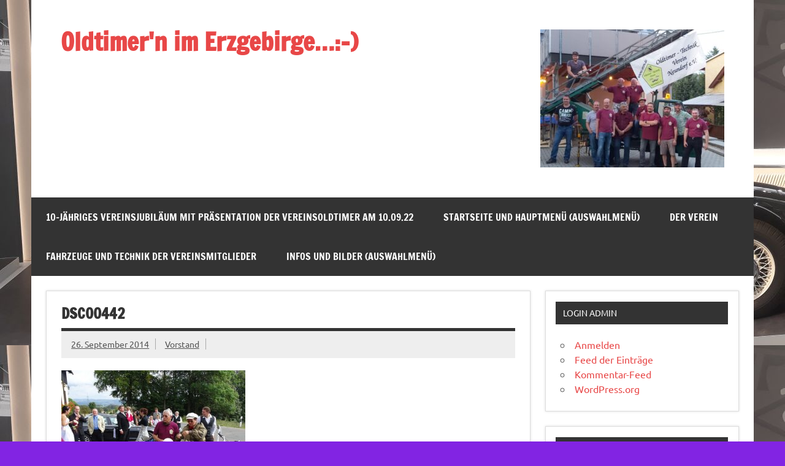

--- FILE ---
content_type: text/html; charset=UTF-8
request_url: http://www.otvn.de/?attachment_id=2637
body_size: 6984
content:
<!DOCTYPE html><!-- HTML 5 -->
<html lang="de">

<head>
<meta charset="UTF-8" />
<meta name="viewport" content="width=device-width, initial-scale=1">
<link rel="profile" href="http://gmpg.org/xfn/11" />
<link rel="pingback" href="http://www.otvn.de/xmlrpc.php" />

<title>Bilder 2014 DSC00442 – Oldtimer&#039;n im Erzgebirge...:-)</title>
<meta name='robots' content='max-image-preview:large' />
<link rel='dns-prefetch' href='//s.w.org' />
<link rel="alternate" type="application/rss+xml" title="Oldtimer&#039;n im Erzgebirge...:-) &raquo; Feed" href="http://www.otvn.de/?feed=rss2" />
<link rel="alternate" type="application/rss+xml" title="Oldtimer&#039;n im Erzgebirge...:-) &raquo; Kommentar-Feed" href="http://www.otvn.de/?feed=comments-rss2" />
<link rel="alternate" type="application/rss+xml" title="Oldtimer&#039;n im Erzgebirge...:-) &raquo; DSC00442 Kommentar-Feed" href="http://www.otvn.de/?feed=rss2&#038;p=2637" />
<script type="text/javascript">
window._wpemojiSettings = {"baseUrl":"https:\/\/s.w.org\/images\/core\/emoji\/14.0.0\/72x72\/","ext":".png","svgUrl":"https:\/\/s.w.org\/images\/core\/emoji\/14.0.0\/svg\/","svgExt":".svg","source":{"concatemoji":"http:\/\/www.otvn.de\/wp-includes\/js\/wp-emoji-release.min.js?ver=6.0.11"}};
/*! This file is auto-generated */
!function(e,a,t){var n,r,o,i=a.createElement("canvas"),p=i.getContext&&i.getContext("2d");function s(e,t){var a=String.fromCharCode,e=(p.clearRect(0,0,i.width,i.height),p.fillText(a.apply(this,e),0,0),i.toDataURL());return p.clearRect(0,0,i.width,i.height),p.fillText(a.apply(this,t),0,0),e===i.toDataURL()}function c(e){var t=a.createElement("script");t.src=e,t.defer=t.type="text/javascript",a.getElementsByTagName("head")[0].appendChild(t)}for(o=Array("flag","emoji"),t.supports={everything:!0,everythingExceptFlag:!0},r=0;r<o.length;r++)t.supports[o[r]]=function(e){if(!p||!p.fillText)return!1;switch(p.textBaseline="top",p.font="600 32px Arial",e){case"flag":return s([127987,65039,8205,9895,65039],[127987,65039,8203,9895,65039])?!1:!s([55356,56826,55356,56819],[55356,56826,8203,55356,56819])&&!s([55356,57332,56128,56423,56128,56418,56128,56421,56128,56430,56128,56423,56128,56447],[55356,57332,8203,56128,56423,8203,56128,56418,8203,56128,56421,8203,56128,56430,8203,56128,56423,8203,56128,56447]);case"emoji":return!s([129777,127995,8205,129778,127999],[129777,127995,8203,129778,127999])}return!1}(o[r]),t.supports.everything=t.supports.everything&&t.supports[o[r]],"flag"!==o[r]&&(t.supports.everythingExceptFlag=t.supports.everythingExceptFlag&&t.supports[o[r]]);t.supports.everythingExceptFlag=t.supports.everythingExceptFlag&&!t.supports.flag,t.DOMReady=!1,t.readyCallback=function(){t.DOMReady=!0},t.supports.everything||(n=function(){t.readyCallback()},a.addEventListener?(a.addEventListener("DOMContentLoaded",n,!1),e.addEventListener("load",n,!1)):(e.attachEvent("onload",n),a.attachEvent("onreadystatechange",function(){"complete"===a.readyState&&t.readyCallback()})),(e=t.source||{}).concatemoji?c(e.concatemoji):e.wpemoji&&e.twemoji&&(c(e.twemoji),c(e.wpemoji)))}(window,document,window._wpemojiSettings);
</script>
<style type="text/css">
img.wp-smiley,
img.emoji {
	display: inline !important;
	border: none !important;
	box-shadow: none !important;
	height: 1em !important;
	width: 1em !important;
	margin: 0 0.07em !important;
	vertical-align: -0.1em !important;
	background: none !important;
	padding: 0 !important;
}
</style>
	<link rel='stylesheet' id='dynamicnews-custom-fonts-css'  href='http://www.otvn.de/wp-content/themes/dynamic-news-lite/css/custom-fonts.css?ver=20180413' type='text/css' media='all' />
<link rel='stylesheet' id='wp-block-library-css'  href='http://www.otvn.de/wp-includes/css/dist/block-library/style.min.css?ver=6.0.11' type='text/css' media='all' />
<style id='global-styles-inline-css' type='text/css'>
body{--wp--preset--color--black: #353535;--wp--preset--color--cyan-bluish-gray: #abb8c3;--wp--preset--color--white: #ffffff;--wp--preset--color--pale-pink: #f78da7;--wp--preset--color--vivid-red: #cf2e2e;--wp--preset--color--luminous-vivid-orange: #ff6900;--wp--preset--color--luminous-vivid-amber: #fcb900;--wp--preset--color--light-green-cyan: #7bdcb5;--wp--preset--color--vivid-green-cyan: #00d084;--wp--preset--color--pale-cyan-blue: #8ed1fc;--wp--preset--color--vivid-cyan-blue: #0693e3;--wp--preset--color--vivid-purple: #9b51e0;--wp--preset--color--primary: #e84747;--wp--preset--color--light-gray: #f0f0f0;--wp--preset--color--dark-gray: #777777;--wp--preset--gradient--vivid-cyan-blue-to-vivid-purple: linear-gradient(135deg,rgba(6,147,227,1) 0%,rgb(155,81,224) 100%);--wp--preset--gradient--light-green-cyan-to-vivid-green-cyan: linear-gradient(135deg,rgb(122,220,180) 0%,rgb(0,208,130) 100%);--wp--preset--gradient--luminous-vivid-amber-to-luminous-vivid-orange: linear-gradient(135deg,rgba(252,185,0,1) 0%,rgba(255,105,0,1) 100%);--wp--preset--gradient--luminous-vivid-orange-to-vivid-red: linear-gradient(135deg,rgba(255,105,0,1) 0%,rgb(207,46,46) 100%);--wp--preset--gradient--very-light-gray-to-cyan-bluish-gray: linear-gradient(135deg,rgb(238,238,238) 0%,rgb(169,184,195) 100%);--wp--preset--gradient--cool-to-warm-spectrum: linear-gradient(135deg,rgb(74,234,220) 0%,rgb(151,120,209) 20%,rgb(207,42,186) 40%,rgb(238,44,130) 60%,rgb(251,105,98) 80%,rgb(254,248,76) 100%);--wp--preset--gradient--blush-light-purple: linear-gradient(135deg,rgb(255,206,236) 0%,rgb(152,150,240) 100%);--wp--preset--gradient--blush-bordeaux: linear-gradient(135deg,rgb(254,205,165) 0%,rgb(254,45,45) 50%,rgb(107,0,62) 100%);--wp--preset--gradient--luminous-dusk: linear-gradient(135deg,rgb(255,203,112) 0%,rgb(199,81,192) 50%,rgb(65,88,208) 100%);--wp--preset--gradient--pale-ocean: linear-gradient(135deg,rgb(255,245,203) 0%,rgb(182,227,212) 50%,rgb(51,167,181) 100%);--wp--preset--gradient--electric-grass: linear-gradient(135deg,rgb(202,248,128) 0%,rgb(113,206,126) 100%);--wp--preset--gradient--midnight: linear-gradient(135deg,rgb(2,3,129) 0%,rgb(40,116,252) 100%);--wp--preset--duotone--dark-grayscale: url('#wp-duotone-dark-grayscale');--wp--preset--duotone--grayscale: url('#wp-duotone-grayscale');--wp--preset--duotone--purple-yellow: url('#wp-duotone-purple-yellow');--wp--preset--duotone--blue-red: url('#wp-duotone-blue-red');--wp--preset--duotone--midnight: url('#wp-duotone-midnight');--wp--preset--duotone--magenta-yellow: url('#wp-duotone-magenta-yellow');--wp--preset--duotone--purple-green: url('#wp-duotone-purple-green');--wp--preset--duotone--blue-orange: url('#wp-duotone-blue-orange');--wp--preset--font-size--small: 13px;--wp--preset--font-size--medium: 20px;--wp--preset--font-size--large: 36px;--wp--preset--font-size--x-large: 42px;}.has-black-color{color: var(--wp--preset--color--black) !important;}.has-cyan-bluish-gray-color{color: var(--wp--preset--color--cyan-bluish-gray) !important;}.has-white-color{color: var(--wp--preset--color--white) !important;}.has-pale-pink-color{color: var(--wp--preset--color--pale-pink) !important;}.has-vivid-red-color{color: var(--wp--preset--color--vivid-red) !important;}.has-luminous-vivid-orange-color{color: var(--wp--preset--color--luminous-vivid-orange) !important;}.has-luminous-vivid-amber-color{color: var(--wp--preset--color--luminous-vivid-amber) !important;}.has-light-green-cyan-color{color: var(--wp--preset--color--light-green-cyan) !important;}.has-vivid-green-cyan-color{color: var(--wp--preset--color--vivid-green-cyan) !important;}.has-pale-cyan-blue-color{color: var(--wp--preset--color--pale-cyan-blue) !important;}.has-vivid-cyan-blue-color{color: var(--wp--preset--color--vivid-cyan-blue) !important;}.has-vivid-purple-color{color: var(--wp--preset--color--vivid-purple) !important;}.has-black-background-color{background-color: var(--wp--preset--color--black) !important;}.has-cyan-bluish-gray-background-color{background-color: var(--wp--preset--color--cyan-bluish-gray) !important;}.has-white-background-color{background-color: var(--wp--preset--color--white) !important;}.has-pale-pink-background-color{background-color: var(--wp--preset--color--pale-pink) !important;}.has-vivid-red-background-color{background-color: var(--wp--preset--color--vivid-red) !important;}.has-luminous-vivid-orange-background-color{background-color: var(--wp--preset--color--luminous-vivid-orange) !important;}.has-luminous-vivid-amber-background-color{background-color: var(--wp--preset--color--luminous-vivid-amber) !important;}.has-light-green-cyan-background-color{background-color: var(--wp--preset--color--light-green-cyan) !important;}.has-vivid-green-cyan-background-color{background-color: var(--wp--preset--color--vivid-green-cyan) !important;}.has-pale-cyan-blue-background-color{background-color: var(--wp--preset--color--pale-cyan-blue) !important;}.has-vivid-cyan-blue-background-color{background-color: var(--wp--preset--color--vivid-cyan-blue) !important;}.has-vivid-purple-background-color{background-color: var(--wp--preset--color--vivid-purple) !important;}.has-black-border-color{border-color: var(--wp--preset--color--black) !important;}.has-cyan-bluish-gray-border-color{border-color: var(--wp--preset--color--cyan-bluish-gray) !important;}.has-white-border-color{border-color: var(--wp--preset--color--white) !important;}.has-pale-pink-border-color{border-color: var(--wp--preset--color--pale-pink) !important;}.has-vivid-red-border-color{border-color: var(--wp--preset--color--vivid-red) !important;}.has-luminous-vivid-orange-border-color{border-color: var(--wp--preset--color--luminous-vivid-orange) !important;}.has-luminous-vivid-amber-border-color{border-color: var(--wp--preset--color--luminous-vivid-amber) !important;}.has-light-green-cyan-border-color{border-color: var(--wp--preset--color--light-green-cyan) !important;}.has-vivid-green-cyan-border-color{border-color: var(--wp--preset--color--vivid-green-cyan) !important;}.has-pale-cyan-blue-border-color{border-color: var(--wp--preset--color--pale-cyan-blue) !important;}.has-vivid-cyan-blue-border-color{border-color: var(--wp--preset--color--vivid-cyan-blue) !important;}.has-vivid-purple-border-color{border-color: var(--wp--preset--color--vivid-purple) !important;}.has-vivid-cyan-blue-to-vivid-purple-gradient-background{background: var(--wp--preset--gradient--vivid-cyan-blue-to-vivid-purple) !important;}.has-light-green-cyan-to-vivid-green-cyan-gradient-background{background: var(--wp--preset--gradient--light-green-cyan-to-vivid-green-cyan) !important;}.has-luminous-vivid-amber-to-luminous-vivid-orange-gradient-background{background: var(--wp--preset--gradient--luminous-vivid-amber-to-luminous-vivid-orange) !important;}.has-luminous-vivid-orange-to-vivid-red-gradient-background{background: var(--wp--preset--gradient--luminous-vivid-orange-to-vivid-red) !important;}.has-very-light-gray-to-cyan-bluish-gray-gradient-background{background: var(--wp--preset--gradient--very-light-gray-to-cyan-bluish-gray) !important;}.has-cool-to-warm-spectrum-gradient-background{background: var(--wp--preset--gradient--cool-to-warm-spectrum) !important;}.has-blush-light-purple-gradient-background{background: var(--wp--preset--gradient--blush-light-purple) !important;}.has-blush-bordeaux-gradient-background{background: var(--wp--preset--gradient--blush-bordeaux) !important;}.has-luminous-dusk-gradient-background{background: var(--wp--preset--gradient--luminous-dusk) !important;}.has-pale-ocean-gradient-background{background: var(--wp--preset--gradient--pale-ocean) !important;}.has-electric-grass-gradient-background{background: var(--wp--preset--gradient--electric-grass) !important;}.has-midnight-gradient-background{background: var(--wp--preset--gradient--midnight) !important;}.has-small-font-size{font-size: var(--wp--preset--font-size--small) !important;}.has-medium-font-size{font-size: var(--wp--preset--font-size--medium) !important;}.has-large-font-size{font-size: var(--wp--preset--font-size--large) !important;}.has-x-large-font-size{font-size: var(--wp--preset--font-size--x-large) !important;}
</style>
<link rel='stylesheet' id='contact-form-7-css'  href='http://www.otvn.de/wp-content/plugins/contact-form-7/includes/css/styles.css?ver=5.1.6' type='text/css' media='all' />
<link rel='stylesheet' id='responsiveslides-css'  href='http://www.otvn.de/wp-content/plugins/simple-responsive-slider/assets/css/responsiveslides.css?ver=6.0.11' type='text/css' media='all' />
<link rel='stylesheet' id='dynamicnewslite-stylesheet-css'  href='http://www.otvn.de/wp-content/themes/dynamic-news-lite/style.css?ver=1.6.8' type='text/css' media='all' />
<style id='dynamicnewslite-stylesheet-inline-css' type='text/css'>
.site-description {
	position: absolute;
	clip: rect(1px, 1px, 1px, 1px);
}
</style>
<link rel='stylesheet' id='genericons-css'  href='http://www.otvn.de/wp-content/themes/dynamic-news-lite/css/genericons/genericons.css?ver=3.4.1' type='text/css' media='all' />
<script type='text/javascript' src='http://www.otvn.de/wp-includes/js/jquery/jquery.min.js?ver=3.6.0' id='jquery-core-js'></script>
<script type='text/javascript' src='http://www.otvn.de/wp-includes/js/jquery/jquery-migrate.min.js?ver=3.3.2' id='jquery-migrate-js'></script>
<script type='text/javascript' src='http://www.otvn.de/wp-content/plugins/simple-responsive-slider/assets/js/responsiveslides.min.js?ver=6.0.11' id='responsiveslides-js'></script>
<!--[if lt IE 9]>
<script type='text/javascript' src='http://www.otvn.de/wp-content/themes/dynamic-news-lite/js/html5shiv.min.js?ver=3.7.3' id='html5shiv-js'></script>
<![endif]-->
<script type='text/javascript' id='dynamicnewslite-jquery-navigation-js-extra'>
/* <![CDATA[ */
var dynamicnews_menu_title = {"text":"Men\u00fc"};
/* ]]> */
</script>
<script type='text/javascript' src='http://www.otvn.de/wp-content/themes/dynamic-news-lite/js/navigation.js?ver=20210324' id='dynamicnewslite-jquery-navigation-js'></script>
<script type='text/javascript' id='dynamicnewslite-jquery-sidebar-js-extra'>
/* <![CDATA[ */
var dynamicnews_sidebar_title = {"text":"Seitenleiste"};
/* ]]> */
</script>
<script type='text/javascript' src='http://www.otvn.de/wp-content/themes/dynamic-news-lite/js/sidebar.js?ver=20210324' id='dynamicnewslite-jquery-sidebar-js'></script>
<link rel="https://api.w.org/" href="http://www.otvn.de/index.php?rest_route=/" /><link rel="alternate" type="application/json" href="http://www.otvn.de/index.php?rest_route=/wp/v2/media/2637" /><link rel="EditURI" type="application/rsd+xml" title="RSD" href="http://www.otvn.de/xmlrpc.php?rsd" />
<link rel="wlwmanifest" type="application/wlwmanifest+xml" href="http://www.otvn.de/wp-includes/wlwmanifest.xml" /> 
<meta name="generator" content="WordPress 6.0.11" />
<link rel='shortlink' href='http://www.otvn.de/?p=2637' />
<link rel="alternate" type="application/json+oembed" href="http://www.otvn.de/index.php?rest_route=%2Foembed%2F1.0%2Fembed&#038;url=http%3A%2F%2Fwww.otvn.de%2F%3Fattachment_id%3D2637" />
<link rel="alternate" type="text/xml+oembed" href="http://www.otvn.de/index.php?rest_route=%2Foembed%2F1.0%2Fembed&#038;url=http%3A%2F%2Fwww.otvn.de%2F%3Fattachment_id%3D2637&#038;format=xml" />

<!-- All in One SEO Pack 1.6.15.3 by Michael Torbert of Semper Fi Web Designob_start_detected [-1,-1] -->
<link rel="canonical" href="http://www.otvn.de/?attachment_id=2637" />
<!-- /all in one seo pack -->
	<script type="text/javascript">
	jQuery(document).ready(function($) {
		$(function() {
			$(".rslides").responsiveSlides({
			  auto: true,             // Boolean: Animate automatically, true or false
			  speed: 500,            // Integer: Speed of the transition, in milliseconds
			  timeout: 8000,          // Integer: Time between slide transitions, in milliseconds
			  pager: false,           // Boolean: Show pager, true or false
			  nav: true,             // Boolean: Show navigation, true or false
			  random: true,          // Boolean: Randomize the order of the slides, true or false
			  pause: true,           // Boolean: Pause on hover, true or false
			  pauseControls: true,    // Boolean: Pause when hovering controls, true or false
			  prevText: "Back",   // String: Text for the "previous" button
			  nextText: "Next",       // String: Text for the "next" button
			  maxwidth: "1000",           // Integer: Max-width of the slideshow, in pixels
			  navContainer: "",       // Selector: Where controls should be appended to, default is after the 'ul'
			  manualControls: "",     // Selector: Declare custom pager navigation
			  namespace: "rslides",   // String: Change the default namespace used
			  before: function(){},   // Function: Before callback
			  after: function(){}     // Function: After callback
			});
		});
	 });
	</script>
	<style type="text/css" id="custom-background-css">
body.custom-background { background-color: #8224e3; background-image: url("http://www.otvn.de/wp-content/uploads/20200805_150008-Kopie.jpg"); background-position: left top; background-size: auto; background-repeat: repeat; background-attachment: scroll; }
</style>
	</head>

<body class="attachment attachment-template-default single single-attachment postid-2637 attachmentid-2637 attachment-jpeg custom-background sliding-sidebar mobile-header-none">
<svg xmlns="http://www.w3.org/2000/svg" viewBox="0 0 0 0" width="0" height="0" focusable="false" role="none" style="visibility: hidden; position: absolute; left: -9999px; overflow: hidden;" ><defs><filter id="wp-duotone-dark-grayscale"><feColorMatrix color-interpolation-filters="sRGB" type="matrix" values=" .299 .587 .114 0 0 .299 .587 .114 0 0 .299 .587 .114 0 0 .299 .587 .114 0 0 " /><feComponentTransfer color-interpolation-filters="sRGB" ><feFuncR type="table" tableValues="0 0.49803921568627" /><feFuncG type="table" tableValues="0 0.49803921568627" /><feFuncB type="table" tableValues="0 0.49803921568627" /><feFuncA type="table" tableValues="1 1" /></feComponentTransfer><feComposite in2="SourceGraphic" operator="in" /></filter></defs></svg><svg xmlns="http://www.w3.org/2000/svg" viewBox="0 0 0 0" width="0" height="0" focusable="false" role="none" style="visibility: hidden; position: absolute; left: -9999px; overflow: hidden;" ><defs><filter id="wp-duotone-grayscale"><feColorMatrix color-interpolation-filters="sRGB" type="matrix" values=" .299 .587 .114 0 0 .299 .587 .114 0 0 .299 .587 .114 0 0 .299 .587 .114 0 0 " /><feComponentTransfer color-interpolation-filters="sRGB" ><feFuncR type="table" tableValues="0 1" /><feFuncG type="table" tableValues="0 1" /><feFuncB type="table" tableValues="0 1" /><feFuncA type="table" tableValues="1 1" /></feComponentTransfer><feComposite in2="SourceGraphic" operator="in" /></filter></defs></svg><svg xmlns="http://www.w3.org/2000/svg" viewBox="0 0 0 0" width="0" height="0" focusable="false" role="none" style="visibility: hidden; position: absolute; left: -9999px; overflow: hidden;" ><defs><filter id="wp-duotone-purple-yellow"><feColorMatrix color-interpolation-filters="sRGB" type="matrix" values=" .299 .587 .114 0 0 .299 .587 .114 0 0 .299 .587 .114 0 0 .299 .587 .114 0 0 " /><feComponentTransfer color-interpolation-filters="sRGB" ><feFuncR type="table" tableValues="0.54901960784314 0.98823529411765" /><feFuncG type="table" tableValues="0 1" /><feFuncB type="table" tableValues="0.71764705882353 0.25490196078431" /><feFuncA type="table" tableValues="1 1" /></feComponentTransfer><feComposite in2="SourceGraphic" operator="in" /></filter></defs></svg><svg xmlns="http://www.w3.org/2000/svg" viewBox="0 0 0 0" width="0" height="0" focusable="false" role="none" style="visibility: hidden; position: absolute; left: -9999px; overflow: hidden;" ><defs><filter id="wp-duotone-blue-red"><feColorMatrix color-interpolation-filters="sRGB" type="matrix" values=" .299 .587 .114 0 0 .299 .587 .114 0 0 .299 .587 .114 0 0 .299 .587 .114 0 0 " /><feComponentTransfer color-interpolation-filters="sRGB" ><feFuncR type="table" tableValues="0 1" /><feFuncG type="table" tableValues="0 0.27843137254902" /><feFuncB type="table" tableValues="0.5921568627451 0.27843137254902" /><feFuncA type="table" tableValues="1 1" /></feComponentTransfer><feComposite in2="SourceGraphic" operator="in" /></filter></defs></svg><svg xmlns="http://www.w3.org/2000/svg" viewBox="0 0 0 0" width="0" height="0" focusable="false" role="none" style="visibility: hidden; position: absolute; left: -9999px; overflow: hidden;" ><defs><filter id="wp-duotone-midnight"><feColorMatrix color-interpolation-filters="sRGB" type="matrix" values=" .299 .587 .114 0 0 .299 .587 .114 0 0 .299 .587 .114 0 0 .299 .587 .114 0 0 " /><feComponentTransfer color-interpolation-filters="sRGB" ><feFuncR type="table" tableValues="0 0" /><feFuncG type="table" tableValues="0 0.64705882352941" /><feFuncB type="table" tableValues="0 1" /><feFuncA type="table" tableValues="1 1" /></feComponentTransfer><feComposite in2="SourceGraphic" operator="in" /></filter></defs></svg><svg xmlns="http://www.w3.org/2000/svg" viewBox="0 0 0 0" width="0" height="0" focusable="false" role="none" style="visibility: hidden; position: absolute; left: -9999px; overflow: hidden;" ><defs><filter id="wp-duotone-magenta-yellow"><feColorMatrix color-interpolation-filters="sRGB" type="matrix" values=" .299 .587 .114 0 0 .299 .587 .114 0 0 .299 .587 .114 0 0 .299 .587 .114 0 0 " /><feComponentTransfer color-interpolation-filters="sRGB" ><feFuncR type="table" tableValues="0.78039215686275 1" /><feFuncG type="table" tableValues="0 0.94901960784314" /><feFuncB type="table" tableValues="0.35294117647059 0.47058823529412" /><feFuncA type="table" tableValues="1 1" /></feComponentTransfer><feComposite in2="SourceGraphic" operator="in" /></filter></defs></svg><svg xmlns="http://www.w3.org/2000/svg" viewBox="0 0 0 0" width="0" height="0" focusable="false" role="none" style="visibility: hidden; position: absolute; left: -9999px; overflow: hidden;" ><defs><filter id="wp-duotone-purple-green"><feColorMatrix color-interpolation-filters="sRGB" type="matrix" values=" .299 .587 .114 0 0 .299 .587 .114 0 0 .299 .587 .114 0 0 .299 .587 .114 0 0 " /><feComponentTransfer color-interpolation-filters="sRGB" ><feFuncR type="table" tableValues="0.65098039215686 0.40392156862745" /><feFuncG type="table" tableValues="0 1" /><feFuncB type="table" tableValues="0.44705882352941 0.4" /><feFuncA type="table" tableValues="1 1" /></feComponentTransfer><feComposite in2="SourceGraphic" operator="in" /></filter></defs></svg><svg xmlns="http://www.w3.org/2000/svg" viewBox="0 0 0 0" width="0" height="0" focusable="false" role="none" style="visibility: hidden; position: absolute; left: -9999px; overflow: hidden;" ><defs><filter id="wp-duotone-blue-orange"><feColorMatrix color-interpolation-filters="sRGB" type="matrix" values=" .299 .587 .114 0 0 .299 .587 .114 0 0 .299 .587 .114 0 0 .299 .587 .114 0 0 " /><feComponentTransfer color-interpolation-filters="sRGB" ><feFuncR type="table" tableValues="0.098039215686275 1" /><feFuncG type="table" tableValues="0 0.66274509803922" /><feFuncB type="table" tableValues="0.84705882352941 0.41960784313725" /><feFuncA type="table" tableValues="1 1" /></feComponentTransfer><feComposite in2="SourceGraphic" operator="in" /></filter></defs></svg>
<a class="skip-link screen-reader-text" href="#content">Zum Inhalt springen</a>

<div id="wrapper" class="hfeed">

	<div id="topnavi-wrap">
		
	<div id="topnavi" class="container clearfix">

		
	</div>
	</div>

	<div id="header-wrap">

		<header id="header" class="container clearfix" role="banner">

			<div id="logo" class="clearfix">

								
		<p class="site-title"><a href="http://www.otvn.de/" rel="home">Oldtimer&#039;n im Erzgebirge&#8230;:-)</a></p>

					
			<p class="site-description">(nach erfolgter Menüpunktauswahl nach unten scrollen)</p>

		
			</div>

			<div id="header-content" class="clearfix">
				
	<div class="header-widgets clearfix">
		<aside id="media_image-2" class="header-widget widget_media_image"><img width="300" height="225" src="http://www.otvn.de/wp-content/uploads/IMG-20200725-WA0084-1-e1608237655582-300x225.jpg" class="image wp-image-4675  attachment-medium size-medium" alt="" loading="lazy" style="max-width: 100%; height: auto;" srcset="http://www.otvn.de/wp-content/uploads/IMG-20200725-WA0084-1-e1608237655582-300x225.jpg 300w, http://www.otvn.de/wp-content/uploads/IMG-20200725-WA0084-1-e1608237655582-768x576.jpg 768w, http://www.otvn.de/wp-content/uploads/IMG-20200725-WA0084-1-e1608237655582.jpg 1000w" sizes="(max-width: 300px) 100vw, 300px" /></aside>	</div><!-- .header-widgets -->

			</div>

		</header>

	</div>

	<div id="navi-wrap">
		<nav id="mainnav" class="container clearfix" role="navigation">
			<ul id="mainnav-menu" class="main-navigation-menu"><li id="menu-item-5140" class="menu-item menu-item-type-post_type menu-item-object-page menu-item-5140"><a href="http://www.otvn.de/?page_id=5137">10-jähriges Vereinsjubiläum mit Präsentation der Vereinsoldtimer am 10.09.22</a></li>
<li id="menu-item-2705" class="menu-item menu-item-type-custom menu-item-object-custom menu-item-home menu-item-has-children menu-item-2705"><a href="http://www.otvn.de/">Startseite und Hauptmenü (Auswahlmenü)</a>
<ul class="sub-menu">
	<li id="menu-item-5134" class="menu-item menu-item-type-post_type menu-item-object-page menu-item-5134"><a href="http://www.otvn.de/?page_id=2725">Impressum</a></li>
	<li id="menu-item-2717" class="menu-item menu-item-type-post_type menu-item-object-page menu-item-2717"><a href="http://www.otvn.de/?page_id=190">Für Sponsoren/Förderer</a></li>
	<li id="menu-item-2713" class="menu-item menu-item-type-post_type menu-item-object-page menu-item-2713"><a href="http://www.otvn.de/?page_id=74">Downloads</a></li>
	<li id="menu-item-2711" class="menu-item menu-item-type-post_type menu-item-object-page menu-item-2711"><a href="http://www.otvn.de/?page_id=35">Kontakt</a></li>
	<li id="menu-item-5133" class="menu-item menu-item-type-post_type menu-item-object-page menu-item-5133"><a href="http://www.otvn.de/?page_id=3179">Privatfahrer Johannes Wohlgemuth</a></li>
</ul>
</li>
<li id="menu-item-2708" class="menu-item menu-item-type-post_type menu-item-object-page menu-item-2708"><a href="http://www.otvn.de/?page_id=26">Der Verein</a></li>
<li id="menu-item-2710" class="menu-item menu-item-type-post_type menu-item-object-page menu-item-2710"><a href="http://www.otvn.de/?page_id=98">Fahrzeuge und Technik der Vereinsmitglieder</a></li>
<li id="menu-item-5124" class="menu-item menu-item-type-post_type menu-item-object-page menu-item-has-children menu-item-5124"><a href="http://www.otvn.de/?page_id=5121">Infos und Bilder (Auswahlmenü)</a>
<ul class="sub-menu">
	<li id="menu-item-5125" class="menu-item menu-item-type-post_type menu-item-object-page menu-item-5125"><a href="http://www.otvn.de/?page_id=4793">Infos/Bilder 2019</a></li>
	<li id="menu-item-5126" class="menu-item menu-item-type-post_type menu-item-object-page menu-item-5126"><a href="http://www.otvn.de/?page_id=3750">Infobox/Bilder 2018</a></li>
	<li id="menu-item-2709" class="menu-item menu-item-type-post_type menu-item-object-page menu-item-2709"><a href="http://www.otvn.de/?page_id=608">Termine von 2013 bis 2017/Dazu die Bilder 2017</a></li>
	<li id="menu-item-5127" class="menu-item menu-item-type-post_type menu-item-object-page menu-item-5127"><a href="http://www.otvn.de/?page_id=3216">Bilder 2016</a></li>
	<li id="menu-item-2715" class="menu-item menu-item-type-post_type menu-item-object-page menu-item-2715"><a href="http://www.otvn.de/?page_id=399">Bilder 2013</a></li>
	<li id="menu-item-5128" class="menu-item menu-item-type-post_type menu-item-object-page menu-item-5128"><a href="http://www.otvn.de/?page_id=2813">Bilder 2015</a></li>
	<li id="menu-item-2716" class="menu-item menu-item-type-post_type menu-item-object-page menu-item-2716"><a href="http://www.otvn.de/?page_id=1958">Bilder 2014</a></li>
	<li id="menu-item-2706" class="menu-item menu-item-type-post_type menu-item-object-page menu-item-2706"><a href="http://www.otvn.de/?page_id=2702">Diashow</a></li>
	<li id="menu-item-2714" class="menu-item menu-item-type-post_type menu-item-object-page menu-item-2714"><a href="http://www.otvn.de/?page_id=292">Videos</a></li>
</ul>
</li>
</ul>		</nav>
	</div>

	
	<div id="wrap" class="container clearfix">
		
		<section id="content" class="primary" role="main">
		
					
		
	<article id="post-2637" class="post-2637 attachment type-attachment status-inherit hentry">
	
		<h1 class="entry-title post-title">DSC00442</h1>		
		<div class="entry-meta postmeta clearfix"><span class="meta-date sep"><a href="http://www.otvn.de/?attachment_id=2637" title="13:59" rel="bookmark"><time class="entry-date published updated" datetime="2014-09-26T13:59:12+02:00">26. September 2014</time></a></span><span class="meta-author sep"> <span class="author vcard"><a class="url fn n" href="http://www.otvn.de/?author=1" title="Alle Beiträge von Vorstand anzeigen" rel="author">Vorstand</a></span></span></div>
		
				
		<div class="entry clearfix">
			<p class="attachment"><a href='http://www.otvn.de/wp-content/uploads/DSC00442.jpg'><img width="300" height="225" src="http://www.otvn.de/wp-content/uploads/DSC00442-300x225.jpg" class="attachment-medium size-medium" alt="" loading="lazy" srcset="http://www.otvn.de/wp-content/uploads/DSC00442-300x225.jpg 300w, http://www.otvn.de/wp-content/uploads/DSC00442-400x300.jpg 400w, http://www.otvn.de/wp-content/uploads/DSC00442.jpg 1000w" sizes="(max-width: 300px) 100vw, 300px" /></a></p>
			<!-- <rdf:RDF xmlns:rdf="http://www.w3.org/1999/02/22-rdf-syntax-ns#"
			xmlns:dc="http://purl.org/dc/elements/1.1/"
			xmlns:trackback="http://madskills.com/public/xml/rss/module/trackback/">
		<rdf:Description rdf:about="http://www.otvn.de/?attachment_id=2637"
    dc:identifier="http://www.otvn.de/?attachment_id=2637"
    dc:title="DSC00442"
    trackback:ping="http://www.otvn.de/wp-trackback.php?p=2637" />
</rdf:RDF> -->
			<div class="page-links"></div>			
		</div>
		
		<div class="postinfo clearfix">
			<span class="meta-category">
							</span>

		</div>

	</article>
		
					
					
		

		
		</section>
		
		
	<section id="sidebar" class="secondary clearfix" role="complementary">

		<aside id="meta-2" class="widget widget_meta clearfix"><h3 class="widgettitle"><span>Login Admin</span></h3>
		<ul>
						<li><a href="http://www.otvn.de/wp-login.php">Anmelden</a></li>
			<li><a href="http://www.otvn.de/?feed=rss2">Feed der Einträge</a></li>
			<li><a href="http://www.otvn.de/?feed=comments-rss2">Kommentar-Feed</a></li>

			<li><a href="https://de.wordpress.org/">WordPress.org</a></li>
		</ul>

		</aside><aside id="text-2" class="widget widget_text clearfix"><h3 class="widgettitle"><span>Infos zur Mitgliedschaft und Satzung gibts unter &#8222;Downloads&#8220;</span></h3>			<div class="textwidget"></div>
		</aside>
	</section>
	</div>
	

	<div id="footer-wrap">

		<footer id="footer" class="container clearfix" role="contentinfo">

			
				<nav id="footernav" class="clearfix" role="navigation">
					<ul id="footernav-menu" class="menu"><li class="menu-item menu-item-type-post_type menu-item-object-page menu-item-5140"><a href="http://www.otvn.de/?page_id=5137">10-jähriges Vereinsjubiläum mit Präsentation der Vereinsoldtimer am 10.09.22</a></li>
<li class="menu-item menu-item-type-custom menu-item-object-custom menu-item-home menu-item-has-children menu-item-2705"><a href="http://www.otvn.de/">Startseite und Hauptmenü (Auswahlmenü)</a></li>
<li class="menu-item menu-item-type-post_type menu-item-object-page menu-item-2708"><a href="http://www.otvn.de/?page_id=26">Der Verein</a></li>
<li class="menu-item menu-item-type-post_type menu-item-object-page menu-item-2710"><a href="http://www.otvn.de/?page_id=98">Fahrzeuge und Technik der Vereinsmitglieder</a></li>
<li class="menu-item menu-item-type-post_type menu-item-object-page menu-item-has-children menu-item-5124"><a href="http://www.otvn.de/?page_id=5121">Infos und Bilder (Auswahlmenü)</a></li>
</ul>				</nav>

			
			<div id="footer-text">
				
	<span class="credit-link">
		WordPress-Theme: Dynamic News von ThemeZee.	</span>

				</div>

		</footer>

	</div>

</div><!-- end #wrapper -->

<script type='text/javascript' id='contact-form-7-js-extra'>
/* <![CDATA[ */
var wpcf7 = {"apiSettings":{"root":"http:\/\/www.otvn.de\/index.php?rest_route=\/contact-form-7\/v1","namespace":"contact-form-7\/v1"}};
/* ]]> */
</script>
<script type='text/javascript' src='http://www.otvn.de/wp-content/plugins/contact-form-7/includes/js/scripts.js?ver=5.1.6' id='contact-form-7-js'></script>
</body>
</html>
